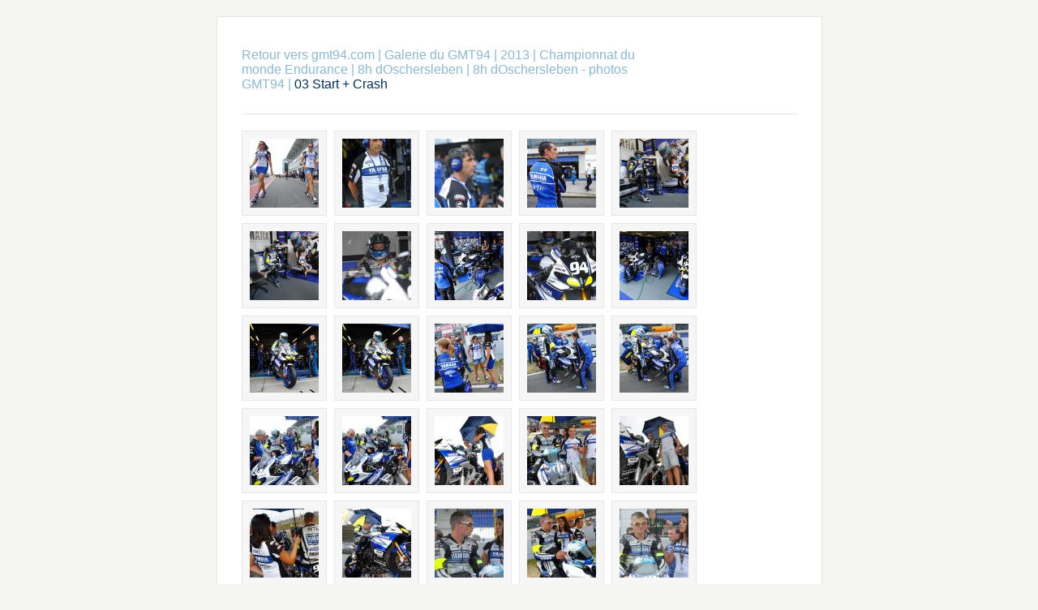

--- FILE ---
content_type: text/html; charset=UTF-8
request_url: https://galerie.gmt.fr/index.php?album=2013/Championnat%20du%20monde%20Endurance/8h%20dOschersleben/8h%20dOschersleben%20-%20photos%20GMT94/03%20Start%20%2B%20Crash
body_size: 1644
content:
<!DOCTYPE html PUBLIC "-//W3C//DTD XHTML 1.0 Transitional//EN" "http://www.w3.org/TR/xhtml1/DTD/xhtml1-transitional.dtd">
<html xmlns="http://www.w3.org/1999/xhtml">
	<head>
			<script type="text/javascript" src="/zp-core/js/jquery.js"></script>
	<script type="text/javascript" src="/zp-core/js/zenphoto.js"></script>
			<title>Galerie du GMT94 | 03 Start + Crash</title>
		<meta http-equiv="content-type" content="text/html; charset=UTF-8" />
		<link rel="stylesheet" href="/themes/default/styles/light.css" type="text/css" />
		<link rel="alternate" type="application/rss+xml" title="03 Start + Crash" href="https://galerie.gmt.fr/index.php?rss&amp;albumtitle=03+Start+%2B+Crash&amp;albumname=2013%2FChampionnat+du+monde+Endurance%2F8h+dOschersleben%2F8h+dOschersleben+-+photos+GMT94%2F03+Start+%2B+Crash&amp;lang=fr_FR" />
	</head>
	<body>
				<div id="main">
			<div id="gallerytitle">
				<h2>
					<span>
						<a href="https://www.gmt94.com">Retour vers gmt94.com</a> | 						<a href="/" title="Racine des albums">Galerie du GMT94</a> |
						<a href="/index.php?album=2013" title="">2013</a> | <a href="/index.php?album=2013/Championnat%20du%20monde%20Endurance" title="">Championnat du monde Endurance</a> | <a href="/index.php?album=2013/Championnat%20du%20monde%20Endurance/8h%20dOschersleben" title="">8h dOschersleben</a> | <a href="/index.php?album=2013/Championnat%20du%20monde%20Endurance/8h%20dOschersleben/8h%20dOschersleben%20-%20photos%20GMT94" title="">8h dOschersleben - photos GMT94</a> | 					</span>
					03 Start + Crash				</h2>
			</div>
			<div id="padbox">
								<div id="albums">
									</div>
				<div id="images">
											<div class="image">
							<div class="imagethumb"><a href="/index.php?album=2013/Championnat%20du%20monde%20Endurance/8h%20dOschersleben/8h%20dOschersleben%20-%20photos%20GMT94/03%20Start%20%2B%20Crash&amp;image=2013+03+8h+Oschersleben+03663.JPG" title="2013 03 8h Oschersleben 03663"><img src="/cache/2013/Championnat%20du%20monde%20Endurance/8h%20dOschersleben/8h%20dOschersleben%20-%20photos%20GMT94/03%20Start%20%2B%20Crash/2013%2003%208h%20Oschersleben%2003663_85_cw85_ch85_thumb.jpg" width="85" height="85" alt="2013 03 8h Oschersleben 03663" /></a></div>
						</div>
											<div class="image">
							<div class="imagethumb"><a href="/index.php?album=2013/Championnat%20du%20monde%20Endurance/8h%20dOschersleben/8h%20dOschersleben%20-%20photos%20GMT94/03%20Start%20%2B%20Crash&amp;image=2013+03+8h+Oschersleben+03778.JPG" title="2013 03 8h Oschersleben 03778"><img src="/cache/2013/Championnat%20du%20monde%20Endurance/8h%20dOschersleben/8h%20dOschersleben%20-%20photos%20GMT94/03%20Start%20%2B%20Crash/2013%2003%208h%20Oschersleben%2003778_85_cw85_ch85_thumb.jpg" width="85" height="85" alt="2013 03 8h Oschersleben 03778" /></a></div>
						</div>
											<div class="image">
							<div class="imagethumb"><a href="/index.php?album=2013/Championnat%20du%20monde%20Endurance/8h%20dOschersleben/8h%20dOschersleben%20-%20photos%20GMT94/03%20Start%20%2B%20Crash&amp;image=2013+03+8h+Oschersleben+03783.JPG" title="2013 03 8h Oschersleben 03783"><img src="/cache/2013/Championnat%20du%20monde%20Endurance/8h%20dOschersleben/8h%20dOschersleben%20-%20photos%20GMT94/03%20Start%20%2B%20Crash/2013%2003%208h%20Oschersleben%2003783_85_cw85_ch85_thumb.jpg" width="85" height="85" alt="2013 03 8h Oschersleben 03783" /></a></div>
						</div>
											<div class="image">
							<div class="imagethumb"><a href="/index.php?album=2013/Championnat%20du%20monde%20Endurance/8h%20dOschersleben/8h%20dOschersleben%20-%20photos%20GMT94/03%20Start%20%2B%20Crash&amp;image=2013+03+8h+Oschersleben+03693.JPG" title="2013 03 8h Oschersleben 03693"><img src="/cache/2013/Championnat%20du%20monde%20Endurance/8h%20dOschersleben/8h%20dOschersleben%20-%20photos%20GMT94/03%20Start%20%2B%20Crash/2013%2003%208h%20Oschersleben%2003693_85_cw85_ch85_thumb.jpg" width="85" height="85" alt="2013 03 8h Oschersleben 03693" /></a></div>
						</div>
											<div class="image">
							<div class="imagethumb"><a href="/index.php?album=2013/Championnat%20du%20monde%20Endurance/8h%20dOschersleben/8h%20dOschersleben%20-%20photos%20GMT94/03%20Start%20%2B%20Crash&amp;image=2013+03+8h+Oschersleben+03697.JPG" title="2013 03 8h Oschersleben 03697"><img src="/cache/2013/Championnat%20du%20monde%20Endurance/8h%20dOschersleben/8h%20dOschersleben%20-%20photos%20GMT94/03%20Start%20%2B%20Crash/2013%2003%208h%20Oschersleben%2003697_85_cw85_ch85_thumb.jpg" width="85" height="85" alt="2013 03 8h Oschersleben 03697" /></a></div>
						</div>
											<div class="image">
							<div class="imagethumb"><a href="/index.php?album=2013/Championnat%20du%20monde%20Endurance/8h%20dOschersleben/8h%20dOschersleben%20-%20photos%20GMT94/03%20Start%20%2B%20Crash&amp;image=2013+03+8h+Oschersleben+03702.JPG" title="2013 03 8h Oschersleben 03702"><img src="/cache/2013/Championnat%20du%20monde%20Endurance/8h%20dOschersleben/8h%20dOschersleben%20-%20photos%20GMT94/03%20Start%20%2B%20Crash/2013%2003%208h%20Oschersleben%2003702_85_cw85_ch85_thumb.jpg" width="85" height="85" alt="2013 03 8h Oschersleben 03702" /></a></div>
						</div>
											<div class="image">
							<div class="imagethumb"><a href="/index.php?album=2013/Championnat%20du%20monde%20Endurance/8h%20dOschersleben/8h%20dOschersleben%20-%20photos%20GMT94/03%20Start%20%2B%20Crash&amp;image=2013+03+8h+Oschersleben+03800.JPG" title="2013 03 8h Oschersleben 03800"><img src="/cache/2013/Championnat%20du%20monde%20Endurance/8h%20dOschersleben/8h%20dOschersleben%20-%20photos%20GMT94/03%20Start%20%2B%20Crash/2013%2003%208h%20Oschersleben%2003800_85_cw85_ch85_thumb.jpg" width="85" height="85" alt="2013 03 8h Oschersleben 03800" /></a></div>
						</div>
											<div class="image">
							<div class="imagethumb"><a href="/index.php?album=2013/Championnat%20du%20monde%20Endurance/8h%20dOschersleben/8h%20dOschersleben%20-%20photos%20GMT94/03%20Start%20%2B%20Crash&amp;image=2013+03+8h+Oschersleben+03706.JPG" title="2013 03 8h Oschersleben 03706"><img src="/cache/2013/Championnat%20du%20monde%20Endurance/8h%20dOschersleben/8h%20dOschersleben%20-%20photos%20GMT94/03%20Start%20%2B%20Crash/2013%2003%208h%20Oschersleben%2003706_85_cw85_ch85_thumb.jpg" width="85" height="85" alt="2013 03 8h Oschersleben 03706" /></a></div>
						</div>
											<div class="image">
							<div class="imagethumb"><a href="/index.php?album=2013/Championnat%20du%20monde%20Endurance/8h%20dOschersleben/8h%20dOschersleben%20-%20photos%20GMT94/03%20Start%20%2B%20Crash&amp;image=2013+03+8h+Oschersleben+03804.JPG" title="2013 03 8h Oschersleben 03804"><img src="/cache/2013/Championnat%20du%20monde%20Endurance/8h%20dOschersleben/8h%20dOschersleben%20-%20photos%20GMT94/03%20Start%20%2B%20Crash/2013%2003%208h%20Oschersleben%2003804_85_cw85_ch85_thumb.jpg" width="85" height="85" alt="2013 03 8h Oschersleben 03804" /></a></div>
						</div>
											<div class="image">
							<div class="imagethumb"><a href="/index.php?album=2013/Championnat%20du%20monde%20Endurance/8h%20dOschersleben/8h%20dOschersleben%20-%20photos%20GMT94/03%20Start%20%2B%20Crash&amp;image=2013+03+8h+Oschersleben+03716.JPG" title="2013 03 8h Oschersleben 03716"><img src="/cache/2013/Championnat%20du%20monde%20Endurance/8h%20dOschersleben/8h%20dOschersleben%20-%20photos%20GMT94/03%20Start%20%2B%20Crash/2013%2003%208h%20Oschersleben%2003716_85_cw85_ch85_thumb.jpg" width="85" height="85" alt="2013 03 8h Oschersleben 03716" /></a></div>
						</div>
											<div class="image">
							<div class="imagethumb"><a href="/index.php?album=2013/Championnat%20du%20monde%20Endurance/8h%20dOschersleben/8h%20dOschersleben%20-%20photos%20GMT94/03%20Start%20%2B%20Crash&amp;image=2013+03+8h+Oschersleben+03724.JPG" title="2013 03 8h Oschersleben 03724"><img src="/cache/2013/Championnat%20du%20monde%20Endurance/8h%20dOschersleben/8h%20dOschersleben%20-%20photos%20GMT94/03%20Start%20%2B%20Crash/2013%2003%208h%20Oschersleben%2003724_85_cw85_ch85_thumb.jpg" width="85" height="85" alt="2013 03 8h Oschersleben 03724" /></a></div>
						</div>
											<div class="image">
							<div class="imagethumb"><a href="/index.php?album=2013/Championnat%20du%20monde%20Endurance/8h%20dOschersleben/8h%20dOschersleben%20-%20photos%20GMT94/03%20Start%20%2B%20Crash&amp;image=2013+03+8h+Oschersleben+03725.JPG" title="2013 03 8h Oschersleben 03725"><img src="/cache/2013/Championnat%20du%20monde%20Endurance/8h%20dOschersleben/8h%20dOschersleben%20-%20photos%20GMT94/03%20Start%20%2B%20Crash/2013%2003%208h%20Oschersleben%2003725_85_cw85_ch85_thumb.jpg" width="85" height="85" alt="2013 03 8h Oschersleben 03725" /></a></div>
						</div>
											<div class="image">
							<div class="imagethumb"><a href="/index.php?album=2013/Championnat%20du%20monde%20Endurance/8h%20dOschersleben/8h%20dOschersleben%20-%20photos%20GMT94/03%20Start%20%2B%20Crash&amp;image=2013+03+8h+Oschersleben+03732.JPG" title="2013 03 8h Oschersleben 03732"><img src="/cache/2013/Championnat%20du%20monde%20Endurance/8h%20dOschersleben/8h%20dOschersleben%20-%20photos%20GMT94/03%20Start%20%2B%20Crash/2013%2003%208h%20Oschersleben%2003732_85_cw85_ch85_thumb.jpg" width="85" height="85" alt="2013 03 8h Oschersleben 03732" /></a></div>
						</div>
											<div class="image">
							<div class="imagethumb"><a href="/index.php?album=2013/Championnat%20du%20monde%20Endurance/8h%20dOschersleben/8h%20dOschersleben%20-%20photos%20GMT94/03%20Start%20%2B%20Crash&amp;image=2013+03+8h+Oschersleben+03736.JPG" title="2013 03 8h Oschersleben 03736"><img src="/cache/2013/Championnat%20du%20monde%20Endurance/8h%20dOschersleben/8h%20dOschersleben%20-%20photos%20GMT94/03%20Start%20%2B%20Crash/2013%2003%208h%20Oschersleben%2003736_85_cw85_ch85_thumb.jpg" width="85" height="85" alt="2013 03 8h Oschersleben 03736" /></a></div>
						</div>
											<div class="image">
							<div class="imagethumb"><a href="/index.php?album=2013/Championnat%20du%20monde%20Endurance/8h%20dOschersleben/8h%20dOschersleben%20-%20photos%20GMT94/03%20Start%20%2B%20Crash&amp;image=2013+03+8h+Oschersleben+03738.JPG" title="2013 03 8h Oschersleben 03738"><img src="/cache/2013/Championnat%20du%20monde%20Endurance/8h%20dOschersleben/8h%20dOschersleben%20-%20photos%20GMT94/03%20Start%20%2B%20Crash/2013%2003%208h%20Oschersleben%2003738_85_cw85_ch85_thumb.jpg" width="85" height="85" alt="2013 03 8h Oschersleben 03738" /></a></div>
						</div>
											<div class="image">
							<div class="imagethumb"><a href="/index.php?album=2013/Championnat%20du%20monde%20Endurance/8h%20dOschersleben/8h%20dOschersleben%20-%20photos%20GMT94/03%20Start%20%2B%20Crash&amp;image=2013+03+8h+Oschersleben+03741.JPG" title="2013 03 8h Oschersleben 03741"><img src="/cache/2013/Championnat%20du%20monde%20Endurance/8h%20dOschersleben/8h%20dOschersleben%20-%20photos%20GMT94/03%20Start%20%2B%20Crash/2013%2003%208h%20Oschersleben%2003741_85_cw85_ch85_thumb.jpg" width="85" height="85" alt="2013 03 8h Oschersleben 03741" /></a></div>
						</div>
											<div class="image">
							<div class="imagethumb"><a href="/index.php?album=2013/Championnat%20du%20monde%20Endurance/8h%20dOschersleben/8h%20dOschersleben%20-%20photos%20GMT94/03%20Start%20%2B%20Crash&amp;image=2013+03+8h+Oschersleben+03745.JPG" title="2013 03 8h Oschersleben 03745"><img src="/cache/2013/Championnat%20du%20monde%20Endurance/8h%20dOschersleben/8h%20dOschersleben%20-%20photos%20GMT94/03%20Start%20%2B%20Crash/2013%2003%208h%20Oschersleben%2003745_85_cw85_ch85_thumb.jpg" width="85" height="85" alt="2013 03 8h Oschersleben 03745" /></a></div>
						</div>
											<div class="image">
							<div class="imagethumb"><a href="/index.php?album=2013/Championnat%20du%20monde%20Endurance/8h%20dOschersleben/8h%20dOschersleben%20-%20photos%20GMT94/03%20Start%20%2B%20Crash&amp;image=2013+03+8h+Oschersleben+03747.JPG" title="2013 03 8h Oschersleben 03747"><img src="/cache/2013/Championnat%20du%20monde%20Endurance/8h%20dOschersleben/8h%20dOschersleben%20-%20photos%20GMT94/03%20Start%20%2B%20Crash/2013%2003%208h%20Oschersleben%2003747_85_cw85_ch85_thumb.jpg" width="85" height="85" alt="2013 03 8h Oschersleben 03747" /></a></div>
						</div>
											<div class="image">
							<div class="imagethumb"><a href="/index.php?album=2013/Championnat%20du%20monde%20Endurance/8h%20dOschersleben/8h%20dOschersleben%20-%20photos%20GMT94/03%20Start%20%2B%20Crash&amp;image=2013+03+8h+Oschersleben+03218.JPG" title="2013 03 8h Oschersleben 03218"><img src="/cache/2013/Championnat%20du%20monde%20Endurance/8h%20dOschersleben/8h%20dOschersleben%20-%20photos%20GMT94/03%20Start%20%2B%20Crash/2013%2003%208h%20Oschersleben%2003218_85_cw85_ch85_thumb.jpg" width="85" height="85" alt="2013 03 8h Oschersleben 03218" /></a></div>
						</div>
											<div class="image">
							<div class="imagethumb"><a href="/index.php?album=2013/Championnat%20du%20monde%20Endurance/8h%20dOschersleben/8h%20dOschersleben%20-%20photos%20GMT94/03%20Start%20%2B%20Crash&amp;image=2013+03+8h+Oschersleben+03225.JPG" title="2013 03 8h Oschersleben 03225"><img src="/cache/2013/Championnat%20du%20monde%20Endurance/8h%20dOschersleben/8h%20dOschersleben%20-%20photos%20GMT94/03%20Start%20%2B%20Crash/2013%2003%208h%20Oschersleben%2003225_85_cw85_ch85_thumb.jpg" width="85" height="85" alt="2013 03 8h Oschersleben 03225" /></a></div>
						</div>
											<div class="image">
							<div class="imagethumb"><a href="/index.php?album=2013/Championnat%20du%20monde%20Endurance/8h%20dOschersleben/8h%20dOschersleben%20-%20photos%20GMT94/03%20Start%20%2B%20Crash&amp;image=2013+03+8h+Oschersleben+03229.JPG" title="2013 03 8h Oschersleben 03229"><img src="/cache/2013/Championnat%20du%20monde%20Endurance/8h%20dOschersleben/8h%20dOschersleben%20-%20photos%20GMT94/03%20Start%20%2B%20Crash/2013%2003%208h%20Oschersleben%2003229_85_cw85_ch85_thumb.jpg" width="85" height="85" alt="2013 03 8h Oschersleben 03229" /></a></div>
						</div>
											<div class="image">
							<div class="imagethumb"><a href="/index.php?album=2013/Championnat%20du%20monde%20Endurance/8h%20dOschersleben/8h%20dOschersleben%20-%20photos%20GMT94/03%20Start%20%2B%20Crash&amp;image=2013+03+8h+Oschersleben+03239.JPG" title="2013 03 8h Oschersleben 03239"><img src="/cache/2013/Championnat%20du%20monde%20Endurance/8h%20dOschersleben/8h%20dOschersleben%20-%20photos%20GMT94/03%20Start%20%2B%20Crash/2013%2003%208h%20Oschersleben%2003239_85_cw85_ch85_thumb.jpg" width="85" height="85" alt="2013 03 8h Oschersleben 03239" /></a></div>
						</div>
											<div class="image">
							<div class="imagethumb"><a href="/index.php?album=2013/Championnat%20du%20monde%20Endurance/8h%20dOschersleben/8h%20dOschersleben%20-%20photos%20GMT94/03%20Start%20%2B%20Crash&amp;image=2013+03+8h+Oschersleben+03877.JPG" title="2013 03 8h Oschersleben 03877"><img src="/cache/2013/Championnat%20du%20monde%20Endurance/8h%20dOschersleben/8h%20dOschersleben%20-%20photos%20GMT94/03%20Start%20%2B%20Crash/2013%2003%208h%20Oschersleben%2003877_85_cw85_ch85_thumb.jpg" width="85" height="85" alt="2013 03 8h Oschersleben 03877" /></a></div>
						</div>
											<div class="image">
							<div class="imagethumb"><a href="/index.php?album=2013/Championnat%20du%20monde%20Endurance/8h%20dOschersleben/8h%20dOschersleben%20-%20photos%20GMT94/03%20Start%20%2B%20Crash&amp;image=2013+03+8h+Oschersleben+03245.JPG" title="2013 03 8h Oschersleben 03245"><img src="/cache/2013/Championnat%20du%20monde%20Endurance/8h%20dOschersleben/8h%20dOschersleben%20-%20photos%20GMT94/03%20Start%20%2B%20Crash/2013%2003%208h%20Oschersleben%2003245_85_cw85_ch85_thumb.jpg" width="85" height="85" alt="2013 03 8h Oschersleben 03245" /></a></div>
						</div>
											<div class="image">
							<div class="imagethumb"><a href="/index.php?album=2013/Championnat%20du%20monde%20Endurance/8h%20dOschersleben/8h%20dOschersleben%20-%20photos%20GMT94/03%20Start%20%2B%20Crash&amp;image=2013+03+8h+Oschersleben+03880.JPG" title="2013 03 8h Oschersleben 03880"><img src="/cache/2013/Championnat%20du%20monde%20Endurance/8h%20dOschersleben/8h%20dOschersleben%20-%20photos%20GMT94/03%20Start%20%2B%20Crash/2013%2003%208h%20Oschersleben%2003880_85_cw85_ch85_thumb.jpg" width="85" height="85" alt="2013 03 8h Oschersleben 03880" /></a></div>
						</div>
											<div class="image">
							<div class="imagethumb"><a href="/index.php?album=2013/Championnat%20du%20monde%20Endurance/8h%20dOschersleben/8h%20dOschersleben%20-%20photos%20GMT94/03%20Start%20%2B%20Crash&amp;image=2013+03+8h+Oschersleben+03247.JPG" title="2013 03 8h Oschersleben 03247"><img src="/cache/2013/Championnat%20du%20monde%20Endurance/8h%20dOschersleben/8h%20dOschersleben%20-%20photos%20GMT94/03%20Start%20%2B%20Crash/2013%2003%208h%20Oschersleben%2003247_85_cw85_ch85_thumb.jpg" width="85" height="85" alt="2013 03 8h Oschersleben 03247" /></a></div>
						</div>
											<div class="image">
							<div class="imagethumb"><a href="/index.php?album=2013/Championnat%20du%20monde%20Endurance/8h%20dOschersleben/8h%20dOschersleben%20-%20photos%20GMT94/03%20Start%20%2B%20Crash&amp;image=2013+03+8h+Oschersleben+03888.JPG" title="2013 03 8h Oschersleben 03888"><img src="/cache/2013/Championnat%20du%20monde%20Endurance/8h%20dOschersleben/8h%20dOschersleben%20-%20photos%20GMT94/03%20Start%20%2B%20Crash/2013%2003%208h%20Oschersleben%2003888_85_cw85_ch85_thumb.jpg" width="85" height="85" alt="2013 03 8h Oschersleben 03888" /></a></div>
						</div>
											<div class="image">
							<div class="imagethumb"><a href="/index.php?album=2013/Championnat%20du%20monde%20Endurance/8h%20dOschersleben/8h%20dOschersleben%20-%20photos%20GMT94/03%20Start%20%2B%20Crash&amp;image=2013+03+8h+Oschersleben+03380.JPG" title="2013 03 8h Oschersleben 03380"><img src="/cache/2013/Championnat%20du%20monde%20Endurance/8h%20dOschersleben/8h%20dOschersleben%20-%20photos%20GMT94/03%20Start%20%2B%20Crash/2013%2003%208h%20Oschersleben%2003380_85_cw85_ch85_thumb.jpg" width="85" height="85" alt="2013 03 8h Oschersleben 03380" /></a></div>
						</div>
											<div class="image">
							<div class="imagethumb"><a href="/index.php?album=2013/Championnat%20du%20monde%20Endurance/8h%20dOschersleben/8h%20dOschersleben%20-%20photos%20GMT94/03%20Start%20%2B%20Crash&amp;image=2013+03+8h+Oschersleben+03384.JPG" title="2013 03 8h Oschersleben 03384"><img src="/cache/2013/Championnat%20du%20monde%20Endurance/8h%20dOschersleben/8h%20dOschersleben%20-%20photos%20GMT94/03%20Start%20%2B%20Crash/2013%2003%208h%20Oschersleben%2003384_85_cw85_ch85_thumb.jpg" width="85" height="85" alt="2013 03 8h Oschersleben 03384" /></a></div>
						</div>
											<div class="image">
							<div class="imagethumb"><a href="/index.php?album=2013/Championnat%20du%20monde%20Endurance/8h%20dOschersleben/8h%20dOschersleben%20-%20photos%20GMT94/03%20Start%20%2B%20Crash&amp;image=2013+03+8h+Oschersleben+03414.JPG" title="2013 03 8h Oschersleben 03414"><img src="/cache/2013/Championnat%20du%20monde%20Endurance/8h%20dOschersleben/8h%20dOschersleben%20-%20photos%20GMT94/03%20Start%20%2B%20Crash/2013%2003%208h%20Oschersleben%2003414_85_cw85_ch85_thumb.jpg" width="85" height="85" alt="2013 03 8h Oschersleben 03414" /></a></div>
						</div>
											<div class="image">
							<div class="imagethumb"><a href="/index.php?album=2013/Championnat%20du%20monde%20Endurance/8h%20dOschersleben/8h%20dOschersleben%20-%20photos%20GMT94/03%20Start%20%2B%20Crash&amp;image=2013+03+8h+Oschersleben+03420.JPG" title="2013 03 8h Oschersleben 03420"><img src="/cache/2013/Championnat%20du%20monde%20Endurance/8h%20dOschersleben/8h%20dOschersleben%20-%20photos%20GMT94/03%20Start%20%2B%20Crash/2013%2003%208h%20Oschersleben%2003420_85_cw85_ch85_thumb.jpg" width="85" height="85" alt="2013 03 8h Oschersleben 03420" /></a></div>
						</div>
											<div class="image">
							<div class="imagethumb"><a href="/index.php?album=2013/Championnat%20du%20monde%20Endurance/8h%20dOschersleben/8h%20dOschersleben%20-%20photos%20GMT94/03%20Start%20%2B%20Crash&amp;image=2013+03+8h+Oschersleben+04016.JPG" title="2013 03 8h Oschersleben 04016"><img src="/cache/2013/Championnat%20du%20monde%20Endurance/8h%20dOschersleben/8h%20dOschersleben%20-%20photos%20GMT94/03%20Start%20%2B%20Crash/2013%2003%208h%20Oschersleben%2004016_85_cw85_ch85_thumb.jpg" width="85" height="85" alt="2013 03 8h Oschersleben 04016" /></a></div>
						</div>
											<div class="image">
							<div class="imagethumb"><a href="/index.php?album=2013/Championnat%20du%20monde%20Endurance/8h%20dOschersleben/8h%20dOschersleben%20-%20photos%20GMT94/03%20Start%20%2B%20Crash&amp;image=2013+03+8h+Oschersleben+03423.JPG" title="2013 03 8h Oschersleben 03423"><img src="/cache/2013/Championnat%20du%20monde%20Endurance/8h%20dOschersleben/8h%20dOschersleben%20-%20photos%20GMT94/03%20Start%20%2B%20Crash/2013%2003%208h%20Oschersleben%2003423_85_cw85_ch85_thumb.jpg" width="85" height="85" alt="2013 03 8h Oschersleben 03423" /></a></div>
						</div>
											<div class="image">
							<div class="imagethumb"><a href="/index.php?album=2013/Championnat%20du%20monde%20Endurance/8h%20dOschersleben/8h%20dOschersleben%20-%20photos%20GMT94/03%20Start%20%2B%20Crash&amp;image=2013+03+8h+Oschersleben+04020.JPG" title="2013 03 8h Oschersleben 04020"><img src="/cache/2013/Championnat%20du%20monde%20Endurance/8h%20dOschersleben/8h%20dOschersleben%20-%20photos%20GMT94/03%20Start%20%2B%20Crash/2013%2003%208h%20Oschersleben%2004020_85_cw85_ch85_thumb.jpg" width="85" height="85" alt="2013 03 8h Oschersleben 04020" /></a></div>
						</div>
											<div class="image">
							<div class="imagethumb"><a href="/index.php?album=2013/Championnat%20du%20monde%20Endurance/8h%20dOschersleben/8h%20dOschersleben%20-%20photos%20GMT94/03%20Start%20%2B%20Crash&amp;image=2013+03+8h+Oschersleben+03433.JPG" title="2013 03 8h Oschersleben 03433"><img src="/cache/2013/Championnat%20du%20monde%20Endurance/8h%20dOschersleben/8h%20dOschersleben%20-%20photos%20GMT94/03%20Start%20%2B%20Crash/2013%2003%208h%20Oschersleben%2003433_85_cw85_ch85_thumb.jpg" width="85" height="85" alt="2013 03 8h Oschersleben 03433" /></a></div>
						</div>
											<div class="image">
							<div class="imagethumb"><a href="/index.php?album=2013/Championnat%20du%20monde%20Endurance/8h%20dOschersleben/8h%20dOschersleben%20-%20photos%20GMT94/03%20Start%20%2B%20Crash&amp;image=2013+03+8h+Oschersleben+03481.JPG" title="2013 03 8h Oschersleben 03481"><img src="/cache/2013/Championnat%20du%20monde%20Endurance/8h%20dOschersleben/8h%20dOschersleben%20-%20photos%20GMT94/03%20Start%20%2B%20Crash/2013%2003%208h%20Oschersleben%2003481_85_cw85_ch85_thumb.jpg" width="85" height="85" alt="2013 03 8h Oschersleben 03481" /></a></div>
						</div>
											<div class="image">
							<div class="imagethumb"><a href="/index.php?album=2013/Championnat%20du%20monde%20Endurance/8h%20dOschersleben/8h%20dOschersleben%20-%20photos%20GMT94/03%20Start%20%2B%20Crash&amp;image=2013+03+8h+Oschersleben+03485.JPG" title="2013 03 8h Oschersleben 03485"><img src="/cache/2013/Championnat%20du%20monde%20Endurance/8h%20dOschersleben/8h%20dOschersleben%20-%20photos%20GMT94/03%20Start%20%2B%20Crash/2013%2003%208h%20Oschersleben%2003485_85_cw85_ch85_thumb.jpg" width="85" height="85" alt="2013 03 8h Oschersleben 03485" /></a></div>
						</div>
											<div class="image">
							<div class="imagethumb"><a href="/index.php?album=2013/Championnat%20du%20monde%20Endurance/8h%20dOschersleben/8h%20dOschersleben%20-%20photos%20GMT94/03%20Start%20%2B%20Crash&amp;image=2013+03+8h+Oschersleben+03497.JPG" title="2013 03 8h Oschersleben 03497"><img src="/cache/2013/Championnat%20du%20monde%20Endurance/8h%20dOschersleben/8h%20dOschersleben%20-%20photos%20GMT94/03%20Start%20%2B%20Crash/2013%2003%208h%20Oschersleben%2003497_85_cw85_ch85_thumb.jpg" width="85" height="85" alt="2013 03 8h Oschersleben 03497" /></a></div>
						</div>
											<div class="image">
							<div class="imagethumb"><a href="/index.php?album=2013/Championnat%20du%20monde%20Endurance/8h%20dOschersleben/8h%20dOschersleben%20-%20photos%20GMT94/03%20Start%20%2B%20Crash&amp;image=2013+03+8h+Oschersleben+03498.JPG" title="2013 03 8h Oschersleben 03498"><img src="/cache/2013/Championnat%20du%20monde%20Endurance/8h%20dOschersleben/8h%20dOschersleben%20-%20photos%20GMT94/03%20Start%20%2B%20Crash/2013%2003%208h%20Oschersleben%2003498_85_cw85_ch85_thumb.jpg" width="85" height="85" alt="2013 03 8h Oschersleben 03498" /></a></div>
						</div>
											<div class="image">
							<div class="imagethumb"><a href="/index.php?album=2013/Championnat%20du%20monde%20Endurance/8h%20dOschersleben/8h%20dOschersleben%20-%20photos%20GMT94/03%20Start%20%2B%20Crash&amp;image=2013+03+8h+Oschersleben+03496.JPG" title="2013 03 8h Oschersleben 03496"><img src="/cache/2013/Championnat%20du%20monde%20Endurance/8h%20dOschersleben/8h%20dOschersleben%20-%20photos%20GMT94/03%20Start%20%2B%20Crash/2013%2003%208h%20Oschersleben%2003496_85_cw85_ch85_thumb.jpg" width="85" height="85" alt="2013 03 8h Oschersleben 03496" /></a></div>
						</div>
											<div class="image">
							<div class="imagethumb"><a href="/index.php?album=2013/Championnat%20du%20monde%20Endurance/8h%20dOschersleben/8h%20dOschersleben%20-%20photos%20GMT94/03%20Start%20%2B%20Crash&amp;image=2013+03+8h+Oschersleben+03495.JPG" title="2013 03 8h Oschersleben 03495"><img src="/cache/2013/Championnat%20du%20monde%20Endurance/8h%20dOschersleben/8h%20dOschersleben%20-%20photos%20GMT94/03%20Start%20%2B%20Crash/2013%2003%208h%20Oschersleben%2003495_85_cw85_ch85_thumb.jpg" width="85" height="85" alt="2013 03 8h Oschersleben 03495" /></a></div>
						</div>
											<div class="image">
							<div class="imagethumb"><a href="/index.php?album=2013/Championnat%20du%20monde%20Endurance/8h%20dOschersleben/8h%20dOschersleben%20-%20photos%20GMT94/03%20Start%20%2B%20Crash&amp;image=2013+03+8h+Oschersleben+03499.JPG" title="2013 03 8h Oschersleben 03499"><img src="/cache/2013/Championnat%20du%20monde%20Endurance/8h%20dOschersleben/8h%20dOschersleben%20-%20photos%20GMT94/03%20Start%20%2B%20Crash/2013%2003%208h%20Oschersleben%2003499_85_cw85_ch85_thumb.jpg" width="85" height="85" alt="2013 03 8h Oschersleben 03499" /></a></div>
						</div>
											<div class="image">
							<div class="imagethumb"><a href="/index.php?album=2013/Championnat%20du%20monde%20Endurance/8h%20dOschersleben/8h%20dOschersleben%20-%20photos%20GMT94/03%20Start%20%2B%20Crash&amp;image=2013+03+8h+Oschersleben+03492.JPG" title="2013 03 8h Oschersleben 03492"><img src="/cache/2013/Championnat%20du%20monde%20Endurance/8h%20dOschersleben/8h%20dOschersleben%20-%20photos%20GMT94/03%20Start%20%2B%20Crash/2013%2003%208h%20Oschersleben%2003492_85_cw85_ch85_thumb.jpg" width="85" height="85" alt="2013 03 8h Oschersleben 03492" /></a></div>
						</div>
											<div class="image">
							<div class="imagethumb"><a href="/index.php?album=2013/Championnat%20du%20monde%20Endurance/8h%20dOschersleben/8h%20dOschersleben%20-%20photos%20GMT94/03%20Start%20%2B%20Crash&amp;image=2013+03+8h+Oschersleben+03493.JPG" title="2013 03 8h Oschersleben 03493"><img src="/cache/2013/Championnat%20du%20monde%20Endurance/8h%20dOschersleben/8h%20dOschersleben%20-%20photos%20GMT94/03%20Start%20%2B%20Crash/2013%2003%208h%20Oschersleben%2003493_85_cw85_ch85_thumb.jpg" width="85" height="85" alt="2013 03 8h Oschersleben 03493" /></a></div>
						</div>
											<div class="image">
							<div class="imagethumb"><a href="/index.php?album=2013/Championnat%20du%20monde%20Endurance/8h%20dOschersleben/8h%20dOschersleben%20-%20photos%20GMT94/03%20Start%20%2B%20Crash&amp;image=2013+03+8h+Oschersleben+03494.JPG" title="2013 03 8h Oschersleben 03494"><img src="/cache/2013/Championnat%20du%20monde%20Endurance/8h%20dOschersleben/8h%20dOschersleben%20-%20photos%20GMT94/03%20Start%20%2B%20Crash/2013%2003%208h%20Oschersleben%2003494_85_cw85_ch85_thumb.jpg" width="85" height="85" alt="2013 03 8h Oschersleben 03494" /></a></div>
						</div>
											<div class="image">
							<div class="imagethumb"><a href="/index.php?album=2013/Championnat%20du%20monde%20Endurance/8h%20dOschersleben/8h%20dOschersleben%20-%20photos%20GMT94/03%20Start%20%2B%20Crash&amp;image=2013+03+8h+Oschersleben+03500.JPG" title="2013 03 8h Oschersleben 03500"><img src="/cache/2013/Championnat%20du%20monde%20Endurance/8h%20dOschersleben/8h%20dOschersleben%20-%20photos%20GMT94/03%20Start%20%2B%20Crash/2013%2003%208h%20Oschersleben%2003500_85_cw85_ch85_thumb.jpg" width="85" height="85" alt="2013 03 8h Oschersleben 03500" /></a></div>
						</div>
											<div class="image">
							<div class="imagethumb"><a href="/index.php?album=2013/Championnat%20du%20monde%20Endurance/8h%20dOschersleben/8h%20dOschersleben%20-%20photos%20GMT94/03%20Start%20%2B%20Crash&amp;image=2013+03+8h+Oschersleben+03508.JPG" title="2013 03 8h Oschersleben 03508"><img src="/cache/2013/Championnat%20du%20monde%20Endurance/8h%20dOschersleben/8h%20dOschersleben%20-%20photos%20GMT94/03%20Start%20%2B%20Crash/2013%2003%208h%20Oschersleben%2003508_85_cw85_ch85_thumb.jpg" width="85" height="85" alt="2013 03 8h Oschersleben 03508" /></a></div>
						</div>
											<div class="image">
							<div class="imagethumb"><a href="/index.php?album=2013/Championnat%20du%20monde%20Endurance/8h%20dOschersleben/8h%20dOschersleben%20-%20photos%20GMT94/03%20Start%20%2B%20Crash&amp;image=2013+03+8h+Oschersleben+03502.JPG" title="2013 03 8h Oschersleben 03502"><img src="/cache/2013/Championnat%20du%20monde%20Endurance/8h%20dOschersleben/8h%20dOschersleben%20-%20photos%20GMT94/03%20Start%20%2B%20Crash/2013%2003%208h%20Oschersleben%2003502_85_cw85_ch85_thumb.jpg" width="85" height="85" alt="2013 03 8h Oschersleben 03502" /></a></div>
						</div>
											<div class="image">
							<div class="imagethumb"><a href="/index.php?album=2013/Championnat%20du%20monde%20Endurance/8h%20dOschersleben/8h%20dOschersleben%20-%20photos%20GMT94/03%20Start%20%2B%20Crash&amp;image=2013+03+8h+Oschersleben+03507.JPG" title="2013 03 8h Oschersleben 03507"><img src="/cache/2013/Championnat%20du%20monde%20Endurance/8h%20dOschersleben/8h%20dOschersleben%20-%20photos%20GMT94/03%20Start%20%2B%20Crash/2013%2003%208h%20Oschersleben%2003507_85_cw85_ch85_thumb.jpg" width="85" height="85" alt="2013 03 8h Oschersleben 03507" /></a></div>
						</div>
											<div class="image">
							<div class="imagethumb"><a href="/index.php?album=2013/Championnat%20du%20monde%20Endurance/8h%20dOschersleben/8h%20dOschersleben%20-%20photos%20GMT94/03%20Start%20%2B%20Crash&amp;image=2013+03+8h+Oschersleben+03501.JPG" title="2013 03 8h Oschersleben 03501"><img src="/cache/2013/Championnat%20du%20monde%20Endurance/8h%20dOschersleben/8h%20dOschersleben%20-%20photos%20GMT94/03%20Start%20%2B%20Crash/2013%2003%208h%20Oschersleben%2003501_85_cw85_ch85_thumb.jpg" width="85" height="85" alt="2013 03 8h Oschersleben 03501" /></a></div>
						</div>
									</div>
				<div class="pagelist">
<ul class="pagelist">
<li class="prev"><span class="disabledlink">&laquo; préc.</span></li>
<li class="current">1</li>
<li><a href="/index.php?album=2013/Championnat%20du%20monde%20Endurance/8h%20dOschersleben/8h%20dOschersleben%20-%20photos%20GMT94/03%20Start%20%2B%20Crash&amp;page=2" title="Page 2">2</a></li>
<li class="next"><a href="/index.php?album=2013/Championnat%20du%20monde%20Endurance/8h%20dOschersleben/8h%20dOschersleben%20-%20photos%20GMT94/03%20Start%20%2B%20Crash&amp;page=2" title="Page suivante">suiv. &raquo;</a></li>
</ul>
</div>
				
																			</div>
		</div>
		<div id="credit">
			<a  href="/index.php?rss&amp;albumtitle=03+Start+%2B+Crash&amp;albumname=2013%2FChampionnat+du+monde+Endurance%2F8h+dOschersleben%2F8h+dOschersleben+-+photos+GMT94%2F03+Start+%2B+Crash&amp;lang=fr_FR" title="Flux RSS des images récentes" rel="nofollow">Flux RSS de l’album <img src="https://galerie.gmt.fr/zp-core/images/rss.png" alt="RSS Feed" /></a> | 			<a href="/index.php?p=archive"  title="Archives">Archives</a> |
			Galerie gérée par <a href="http://www.zenphoto.org" title="Un album photo plus simple"><span id="zen-part">Zen</span><span id="photo-part">PHOTO</span></a>					</div>
			</body>
</html>
<!-- zenphoto version 1.4.2.3 [9710] (Official Build) THEME: default (album.php) GRAPHICS LIB: PHP GD library <em>bundled (2.1.0 compatible)</em> { memory: 512M } PLUGINS: class-video deprecated-functions hitcounter security-logger tiny_mce zenphoto_news zenphoto_sendmail zenphoto_seo  -->
<!-- Temps de traitement du script Zenphoto end :0,7642 secondes -->


--- FILE ---
content_type: text/css
request_url: https://galerie.gmt.fr/themes/default/styles/light.css
body_size: 2614
content:
/*

	Zen Photo Default 1.0

*/

/* Basics
------------------------------ */
html {
	/* Moz */
	height: 100%;
}

/* Main Layout
------------------------------ */
body {
	background: #F5F5F3;
	margin: 0px;
	padding: 0px 0px 50px;
	text-align: center;
}
#main {
	text-align: left;
	margin: 20px auto;
	width: 685px;
	background: #fff;
	padding: 20px 30px 70px;
	border-top: 1px solid #E6E6DF;
	border-right: 1px solid #E6E6DF;
	border-bottom: 5px solid #E6E6DF;
	border-left: 1px solid #E6E6DF;
}
#credit, #sort {
	margin: 0 auto;
	width: 640px;
	font-size: 85%;
	color: #96967E;
	text-align: right;
	clear: both;
}
#credit a, #sort a {
	text-decoration: none;
	color: #96967E;
	border-bottom: 1px dotted #96967E;
}
#credit a:hover, #sort a:hover {
	color: #BDBDAE;
	border-bottom: 1px solid #BDBDAE;
	text-decoration: none;
}
#gallerytitle {
	border-bottom: 1px solid #E6E6DF;
	padding-bottom: 14px;
	margin-bottom: 20px;
	/*min-height: 40px;
	_height: 40px;*/
}
#gallerytitle h2 {
	font-weight: normal;
	font-size: 12pt;
	margin-top: 18px;
	width:510px;
}

/* Link Styles
------------------------------ */
a:link, a:active, a:visited { text-decoration: underline; color: #17A; }
a:hover, a:focus { text-decoration: underline; color: #6BD; }

/* Text Styles
------------------------------ */
body {
	font: normal 82%/200% "Helvetica Neue", "Lucida Grande", Helvetica, Arial, sans-serif;
	color: #5A5A4B;
	line-height: 1.5em;
}
h2 {
	font: 115% "Helvetica Neue", "Lucida Grande", Helvetica, Arial, sans-serif;
	font-weight: bold;
	color: #002E5B;
}
h2 a:link, h2 a:visited {
	color: #8DB8CF;
	text-decoration: none;
}
h2 span {
	color: #8DB8CF;
}
h2 a:hover {
	color: #94c2e5;
	text-decoration: none;
}
h3 {
	font: 110% "Helvetica Neue", "Lucida Grande", Helvetica, Arial, sans-serif;
	font-weight: bold;
	color: #002E5B;
	margin-top: 30px;
}
h3 a:link, h3 a:visited { text-decoration: none; }
h3 a:hover { text-decoration: none; }


/* Miscellaneous
------------------------------ */
hr {
	clear: both;
	height: 0;
	border: 0;
	border-top: 1px solid #E6E6DF;
	margin: 0 0 12px 0;
	padding: 0;
}
img {
	border: 0;
}
blockquote {
	border-left: 1px dotted #96967E;
	margin-left: 20px;
	padding-left: 20px;
	color: #363630;
}

#imagemetadata {
	text-align: right;
}

#imagemetadata table {
	text-align: left;
	line-height: 1em;
	border: 1px solid #ccc;
	top: 2em;
	right: 0px;
	background-color: #fafafa;
}

#imagemetadata table td {
	border-bottom: 1px solid #f0f0f0;
	background-color: #f8f8f8;
	padding: 2px 5px;
}


/* Page Navigation
------------------------------ */
ul.pagelist {
	clear: both;
	padding: 0;
	margin: 20px 0 0 0;
	list-style-type: none;
}
ul.pagelist li {
	display: inline;
}
ul.pagelist li a, ul.pagelist span.disabledlink {
	padding: 4px;
}
ul.pagelist li.current a {
	font-weight: bold;
	text-decoration: none;
	cursor: default;
	color: #5A5A4B;
}
ul.pagelist li.prev {
	margin-right: 10px;
}
ul.pagelist li.next {
	margin-left: 10px;
}
.disabledlink {
	color: #ddd;
	cursor: default;
}
.pagenav {
	clear: both;
}
.disabled_nav {
	visibility: hidden;
}


/* AJAX
------------------------------ */
#albumDescEditable, #albumTagsEditable {
	margin-bottom: 12px;
}
#imageDescEditable, #albumTagsEditable {
	margin-top: 24px;
}
#imageDesc, #exif_link {
	margin-bottom: 4px;
}

#exif_link {
	float: right;
}

/* Tags
------------------------------ */
.taglist ul {
	display: inline;
	list-style-type: none;
}

.taglist ul li {
	background: url(../images/tag.png) no-repeat left center;
	list-style-type: none;
	padding-left: 18px;
	float:left;
	padding-right: 5px;
	color: #999999;
	display: inline;
	list-style-type: none;
}

.taglist .tags_title {
	background: none;
	padding-right: 5px;
	padding-left: 0;
}

/* Image Thumbnails
------------------------------ */
#images {
	float: left;
	width: 590px;
	border: 0px solid gray;
}
.imagethumb a, .imagethumb a:hover {
	display: block;
	padding: 9px;
	margin: 0px 9px 9px 0px;
	line-height: 0px;
		border: 1px solid #e6e6e6;
		background-color: #f6f6f6;
}
.imagethumb a:visited {
		background-color: #fcfcfc;
		border: 1px solid #f8f8f8;
}
.imagethumb a:hover {
	background-color: #f3f3f3;
	border: 1px solid #cccccc;
}
.imagethumb {
	float: left;
}
.albumdesc2 {
	line-height: 18px;
}


/* Album Thumbnails
------------------------------ */
#albums {
	float: left;
}
.album {
	margin: 0 12px 8px 0;
		padding: 10px 8px 2px 10px;
	float: left;
	width: 305px;
	border: 1px solid #E7F0F5;
	background: #F7F9FD;
		line-height: 100%;
}
.album a img {  }
.album .thumb {
		float: left;
		margin-right: 6px;
}
.album h3 {
	padding: 0;
	margin: 0;
}
.album p {
	line-height: 12px;
	font-size: 11px;
		padding: 4px 0px 0px;
		margin: 0px;
}
.albumdesc small {
	color: #8DB8CF;
}


/* Individual Image
------------------------------ */
.image {
	margin: 0;
	padding: 0;
	border: 0;
}
#image {
	text-align: center;
	line-height: 0;
}
.imgnav {
	float: right;
	width: 140px;
	text-align: center;
	border: 1px solid #D5E6EE;
	background: #EEF5F9;
	margin-top: -10px;
}
.imgnav .imgprevious a, .imgnav .imgnext a {
	display: block;
	width: 50%;
	height: 100%;
	float: left;
	padding: 4px 0;
	font-size: 120%;
	text-decoration: none;
	line-height: 180%;
	color: #237898;
}
.imgnav .imgprevious a:hover, .imgnav .imgnext a:hover {
	background-color: #fff;
	text-decoration: none;
	color: #002E5B;
}
.imgnav .imgprevious a {
	float: left;
}
.imgnav .imgnext a {
	float: right;
}
#narrow {
	margin: 0 auto;
	width: 440px;
}


/* Comments
------------------------------ */
#comments {
	clear: both;
}
.comment {
	padding: 10px;
	border: 1px solid #E7F0F5;
	background: #FBFCFD;
	margin-bottom: 12px;
}
.commentmeta {
	margin-bottom: 12px;
}
.commentauthor {
	font-weight: bold;
}
.commentdate {
	margin-top: 12px;
	color: #8DB8CF;
	font-size: 85%;
}

/* jQuery pagination comments */

.Pagination {
	margin-bottom: 10px;
}

.Pagination span.current,
.Pagination span.next,
.Pagination a,
.Pagination a.next {
	padding:0px 4px 0px 4px;
	margin-left: 0px;
	margin-right: 0px;
}

.Pagination span.prev,
.Pagination a.prev {
	padding:0px 4px 0px 0px;
	margin-left: 0;
	margin-right: 0px;
}

/* Forms
------------------------------ */
.captchainputbox {
	width: 6.5em;
	padding: 2px;
}
.inputbox {
	width: 250px;
	padding: 2px;
}
textarea {
	padding: 4px;
	width: 100%;
	color: #5A5A4B;
	font: 100%/200% "Helvetica Neue", Helvetica, Arial, sans-serif;
}
.checkbox {
	cursor: pointer;
}
.pushbutton {
	cursor: pointer;
	padding: 5px 10px;
}
label {
	cursor: pointer;
}
label:hover {
	color: #000;
}
#map {margin-left: -77px;}
#rating { margin-top: 10px; }

/* Admin Toolbox
------------------------------ */
#admin, #admin_data{
	position: fixed;
	right: 0px;
	top: 0px;
	width: 130px;
	border-bottom: 1px solid #E6E6DF;
	border-left: 1px solid #E6E6DF;
	background: #fff;
		z-index: 2; 	text-align: left;
}
#admin_data{
	top: 0px;
	padding-top: 20px;
	z-index: 1;
	line-height: 1.6em;

}
#admin h3 {
	font-weight: normal;
	color: #999;
	margin:0;
	padding:0; text-align: center;
}
#admin h3:hover { color: #036; }

/* Search Box
------------------------------ */
#search {
	float: right;
	text-align: left;
	margin:0;
	padding:0;
	background: #fff;
}
#search input.pushbutton {
	padding: 1px;
	font-size: 80%;
}
#search a {
text-decoration: none;
}
#search ul {
border: 1px solid #ccc; position:absolute; text-align:left; list-style: none;
height: 8em; width: 20em; overflow: auto;
background-color: white;
}

#searchfields_icon {
position: relative;
top: 4px;
}
.clear {
	clear:both;
	height:10px;
}

/* Archive View
---------------------------- */
#archive{
	width: 300px;
	margin: 0 auto;
	text-align: center;
}
ul.archive * {
	padding:0;
	margin:0;
	list-style:none;
}
ul.archive .year {
	margin-top:10px;
	text-align: center;
	margin-bottom:5px;
	font-weight:bold;
	font-size:18px;
}
ul.archive .month {
	font-size: 14px;
	list-style:none;
	border-top:2px solid #E6E6DF;
	padding-top: 5px;
}

/* Tag Cloud
---------------------------- */
#tag_cloud {
	text-align: center;
	background: #eee;
}

#tag_cloud ul li {
	display: inline;
	list-style-type: none;
}

#tag_cloud p {
	padding:10px 0;
	margin:20px 0;
	background: #fff;
	border-top: 3px solid #E6E6DF;
	border-bottom: 3px solid #E6E6DF;
	font-size: 18px;
	font-weight:bold;
	text-align: center;
}
/* Error Messages
------------------------------ */
.errorbox {
	padding: 20px;
	background-color: #FDD;
	border-top: 1px solid #FAA;
	border-left: 1px solid #FAA;
	border-right: 1px solid #FAA;
	border-bottom: 5px solid #FAA;
	margin-bottom: 10px;
	font-size: 100%;
	color: #DD6666;
}
.errorbox h2 {
	color: #DD6666;
	font-size: 100%;
	font-weight: bold;
	margin: 0px;
}
.errorlist {
	list-style-type: none;
}

/* Zenphoto link
------------------------------ */

#zen-part {
 font-family: Arial, Helvetice, sans-serif;
 font-size: 1.8em;
 font-weight: 100;
}

#photo-part {
 font-family: Arial, Helvetice, sans-serif;
 font-size: 0.9em;
 font-weight: bold;
}

/* centering flowplayer 3 on image.php */
#image .flowplayer,
.jp-audio,
.jp-video {
	margin: 0 auto;
}

/* login form */
table.password td.userlabel{
	text-align:right;
}
table.password td.userinput{
	text-align:left;
}

table.password td.userinput input, td.passwordinput input {
	width: 15em;
}

/* login form */
table.password td.passwordlabel{
	text-align:right;
}

table.password td.passwordinput{
	text-align:left;
}

table.password td.submit{
	text-align:center;
}

table.password td.hint{
	text-align:left;
}
.textobject {
	font-size: 12px;
	line-height: 16px;
	text-align: left !important;
	text-decoration: none !important;
	overflow:scroll !important;
}
/* box for important notes
------------------------------ */
.notebox {
	padding: 5px 10px 5px 10px;
	background-color: #FFEFB7;
	border-width: 1px 1px 2px 1px;
	border-color: #FFDEB5;
	border-style: solid;
	margin-bottom: 10px;
	font-size: 100%;
	-moz-border-radius: 5px;
	-khtml-border-radius: 5px;
	-webkit-border-radius: 5px;
	border-radius: 5px;
}

.notebox li {
	list-style-type: none;
}

.notebox h2,.notebox strong {
	color: #663300;
	font-size: 100%;
	font-weight: bold;
	margin-bottom: 1em;
}
/* Messages
------------------------------ */
.messagebox {
	background-color: #C0FFA8;
	padding: 10px 15px 10px 15px;
	border-width: 1px 1px 2px 1px;
	border-color: #8BD37C;
	border-style: solid;
	margin-bottom: 10px;
}

.messagebox h2 {
	color: #006633;
	font-size: 100%;
	font-weight: bold;
	margin-bottom: 1em;
}

/* Login
------------------------------ */
#loginform {
	padding: 10px;
	width: 370px;
	margin: 25px auto;
	margin-top: 15%;
	margin-left: 0 auto;
	font-size: 100%;
	background: #F7F8F9;
	border-top: 1px solid #BAC9CF;
	border-left: 1px solid #BAC9CF;
	border-right: 1px solid #BAC9CF;
	border-bottom: 5px solid #BAC9CF;
	-moz-border-radius: 5px;
	-khtml-border-radius: 5px;
	-webkit-border-radius: 5px;
	border-radius: 5px;
}

#loginform fieldset {
	-moz-border-radius: 5px;
	-khtml-border-radius: 5px;
	-webkit-border-radius: 5px;
	border-radius: 5px;
	border: 1px solid lightgray;
	text-align:center;
}

#loginform input.textfield {
	margin: 0px;
	width:270px;
	font-size: 100%;
	padding: 4px;
}

.logon_form_text {
	padding: 4px;
	text-align:left;
	margin-left: 10px;
	margin-left: 5px;
}

.logon_link {
	text-align:center;
}

.button {
	cursor: pointer;
	padding: 5px 10px;
}

label {
	cursor: pointer;
}

label:hover {
	color: #000;
}

#registration_form {
	width:370px;
}

